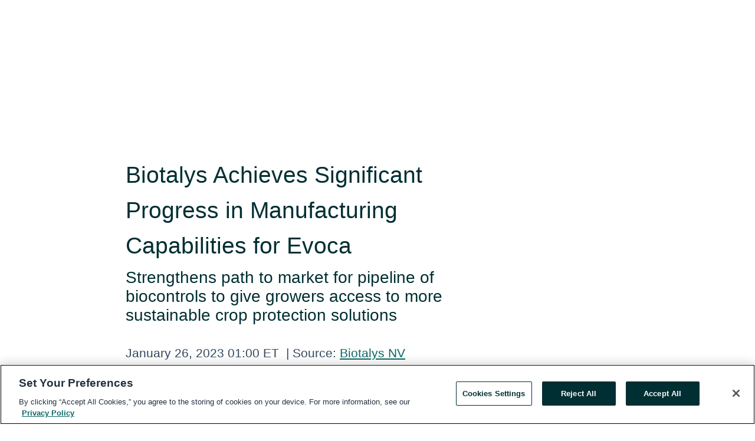

--- FILE ---
content_type: text/html; charset=utf-8
request_url: https://www.globenewswire.com/en/news-release/2023/01/26/2595725/0/en/Biotalys-Achieves-Significant-Progress-in-Manufacturing-Capabilities-for-Evoca.html
body_size: 11465
content:
<!DOCTYPE HTML>
<html xmlns="http://www.w3.org/1999/xhtml" lang="en">

<head>
    <meta charset="UTF-8" />
    <meta name="viewport" content="width=device-width, initial-scale=1" />

    <script data-document-language="true"
            src="https://cdn.cookielaw.org/scripttemplates/otSDKStub.js"
            data-domain-script="93ab55d0-5227-4b5f-9baa-7c0805ac9eec"
            id="cookie-consent-script"
            charset="UTF-8"
            type="text/javascript">
    </script>


            <!-- Google Tag Manager -->
                    <script>
                    (function (w, d, s, l, i) {
                        w[l] = w[l] || []; w[l].push({
                            'gtm.start':
                                new Date().getTime(), event: 'gtm.js'
                        }); var f = d.getElementsByTagName(s)[0],
                            j = d.createElement(s), dl = l != 'dataLayer' ? '&l=' + l : ''; j.async = true; j.src =
                                'https://www.googletagmanager.com/gtm.js?id=' + i + dl; f.parentNode.insertBefore(j, f);
                    })(window, document, 'script', 'dataLayer', 'GTM-KTB664ZR');
                    </script>
                    <script>
                    (function (w, d, s, l, i) {
                        w[l] = w[l] || []; w[l].push({
                            'gtm.start':
                                new Date().getTime(), event: 'gtm.js'
                        }); var f = d.getElementsByTagName(s)[0],
                            j = d.createElement(s), dl = l != 'dataLayer' ? '&l=' + l : ''; j.async = true; j.src =
                                'https://www.googletagmanager.com/gtm.js?id=' + i + dl; f.parentNode.insertBefore(j, f);
                    })(window, document, 'script', 'dataLayer', 'GTM-KMH7P3LL');
                    </script>
 


    <title>Biotalys Achieves Significant Progress in Manufacturing</title>
    


<!-- Search Engine Friendly Metadata  -->
<meta name="author" content="Biotalys NV" />
<meta name="keywords" content="Brussels Stock Exchange:BTLS, Biotalys NV, Evoca, Biotalys, AgTech, Biocontrol, biofungicide" />
<meta name="description" content="Strengthens path to market for pipeline of biocontrols to give growers access to more sustainable crop protection solutions..." />
<meta name="title" content="Biotalys Achieves Significant Progress in Manufacturing Capabilities for Evoca" />
<meta name="ticker" content="" />
<meta name="DC.date.issued" content="2023-01-26" />
<!-- Google site verification meta tag -->
<meta name="google-site-verification" content="TPh-fYpDjXZUz98ciWasVb52qbvctqomC6zZc8vuUPU" />
<!-- Google Syndication source  -->
<link name="syndication-source" href="https://www.globenewswire.com/en/news-release/2023/01/26/2595725/0/en/Biotalys-Achieves-Significant-Progress-in-Manufacturing-Capabilities-for-Evoca.html" />
<meta name="original-source" content="https://www.globenewswire.com/en/news-release/2023/01/26/2595725/0/en/Biotalys-Achieves-Significant-Progress-in-Manufacturing-Capabilities-for-Evoca.html" />
<!-- Twitter Cards -->
<meta name="twitter:card" content="summary" />
<meta name="twitter:site" content="globenewswire" />
<meta name="twitter:title" content="Biotalys Achieves Significant Progress in Manufacturing Capabilities for Evoca" />
<meta name="twitter:description" content="Strengthens path to market for pipeline of biocontrols to give growers access to more sustainable crop protection solutions..." />
<!-- <meta name="twitter:creator" content="??????" />  -->
<!-- Open Graph-->
<meta property="og:title" content="Biotalys Achieves Significant Progress in Manufacturing Capabilities for Evoca" />
<meta property="og:type" content="article" />

        <meta name="twitter:image" content="https://ml.globenewswire.com/Resource/Download/f5f1ddb5-ee8d-4df4-a3a0-50cc80a9d729"/>
        <meta property="og:image" content="https://ml.globenewswire.com/Resource/Download/f5f1ddb5-ee8d-4df4-a3a0-50cc80a9d729"/>

<meta property="og:url" content="https://www.globenewswire.com/en/news-release/2023/01/26/2595725/0/en/Biotalys-Achieves-Significant-Progress-in-Manufacturing-Capabilities-for-Evoca.html" />
<meta property="og:description" content="Strengthens path to market for pipeline of biocontrols to give growers access to more sustainable crop protection solutions..." />
<meta property="og:article:published_time" content="2023-01-26T06:00:00Z" />
<meta property="og:article:author " content="Biotalys NV" />
<meta property="og:article:tag" content="Biotalys NV, Evoca, Biotalys, AgTech, Biocontrol, biofungicide" />
<meta property="og:locale" content="en_US" />
<meta property="og:site_name" content="GlobeNewswire News Room" />


    <meta http-equiv="content-language" content="en-us">
    <link rel="shortcut icon" href="/Content/logo/favicon.ico" type="image/x-icon" />
    
    <style>
*,::after,::before{box-sizing:border-box}body{margin:0;font-family:-apple-system,BlinkMacSystemFont,"Segoe UI",Roboto,"Helvetica Neue",Arial,"Noto Sans",sans-serif,"Apple Color Emoji","Segoe UI Emoji","Segoe UI Symbol","Noto Color Emoji";font-size:1rem;font-weight:400;line-height:1.5;color:#212529;text-align:left;background-color:#fff}.container,.container-fluid{width:100%;padding-right:15px;padding-left:15px;margin-right:auto;margin-left:auto}.row{display:-ms-flexbox;display:flex;-ms-flex-wrap:wrap;flex-wrap:wrap;margin-right:-15px;margin-left:-15px}.attachment-row{margin-left:0;margin-right:0}.col,.col-1,.col-10,.col-11,.col-12,.col-2,.col-3,.col-4,.col-5,.col-6,.col-7,.col-8,.col-9,.col-auto,.col-lg,.col-lg-1,.col-lg-10,.col-lg-11,.col-lg-12,.col-lg-2,.col-lg-3,.col-lg-4,.col-lg-5,.col-lg-6,.col-lg-7,.col-lg-8,.col-lg-9,.col-lg-auto,.col-md,.col-md-1,.col-md-10,.col-md-11,.col-md-12,.col-md-2,.col-md-3,.col-md-4,.col-md-5,.col-md-6,.col-md-7,.col-md-8,.col-md-9,.col-md-auto,.col-sm,.col-sm-1,.col-sm-10,.col-sm-11,.col-sm-12,.col-sm-2,.col-sm-3,.col-sm-4,.col-sm-5,.col-sm-6,.col-sm-7,.col-sm-8,.col-sm-9,.col-sm-auto,.col-xl,.col-xl-1,.col-xl-10,.col-xl-11,.col-xl-12,.col-xl-2,.col-xl-3,.col-xl-4,.col-xl-5,.col-xl-6,.col-xl-7,.col-xl-8,.col-xl-9,.col-xl-auto{position:relative;width:100%;padding-right:15px;padding-left:15px}.d-flex{display:-ms-flexbox!important;display:flex!important}.justify-content-start{-ms-flex-pack:start!important;justify-content:flex-start!important}.justify-content-end{-ms-flex-pack:end!important;justify-content:flex-end!important}.justify-content-center{-ms-flex-pack:center!important;justify-content:center!important}.justify-content-between{-ms-flex-pack:justify!important;justify-content:space-between!important}.align-items-center{-ms-flex-align:center!important;align-items:center!important}.align-items-start{-ms-flex-align:start!important;align-items:flex-start!important}.align-items-end{-ms-flex-align:end!important;align-items:flex-end!important}.text-center{text-align:center!important}.text-left{text-align:left!important}.text-right{text-align:right!important}
</style>


    <link rel="preload" as="style" href="/Content/css/bootstrap.min.css" onload="this.rel='stylesheet'" />
    <link rel="preload" as="style" href="/bundles/pnr-global-styles-v2?v=Nraos4gZbeI27PuaalMxES3Fm1OxspVNb60yg5NVm_01" onload="this.rel='stylesheet'" />
    <link rel="preload" as="style" href="/bundles/react-styles?v=b_fjGqmGaiTPLfxc1JHaZ0vIcbDqd6UnW8kQLg-Fkgk1" onload="this.rel='stylesheet'" />
    <link rel="preload" as="style" href="/home/assests/styles/global-override.css" onload="this.rel='stylesheet'" />
    <link href="/bundles/react-styles?v=b_fjGqmGaiTPLfxc1JHaZ0vIcbDqd6UnW8kQLg-Fkgk1" rel="stylesheet"/>


    <script src="/Scripts/stickyfill.min.js" defer async></script>

        <link rel="canonical" href="https://www.globenewswire.com/news-release/2023/01/26/2595725/0/en/Biotalys-Achieves-Significant-Progress-in-Manufacturing-Capabilities-for-Evoca.html" />
                <link rel="alternate" href="https://www.globenewswire.com/news-release/2023/01/26/2595725/0/en/Biotalys-Achieves-Significant-Progress-in-Manufacturing-Capabilities-for-Evoca.html" hreflang="en" />
                <link rel="alternate" href="https://www.globenewswire.com/fr/news-release/2023/01/26/2595725/0/en/Biotalys-Achieves-Significant-Progress-in-Manufacturing-Capabilities-for-Evoca.html" hreflang="fr" />
                <link rel="alternate" href="https://www.globenewswire.com/de/news-release/2023/01/26/2595725/0/en/Biotalys-Achieves-Significant-Progress-in-Manufacturing-Capabilities-for-Evoca.html" hreflang="de" />
                <link rel="alternate" href="https://www.globenewswire.com/news-release/2023/01/26/2595725/0/en/Biotalys-Achieves-Significant-Progress-in-Manufacturing-Capabilities-for-Evoca.html" hreflang="x-default" />
<script type="text/javascript" defer src="/bundles/layout-jquery-scripts?v=TXkXsX7p7r9-AnnjDqFdUGhnEN2-r8TpYAaGbshNq4s1"></script>
        <link rel="preload" href="/bundles/react-scripts?v=GadaNUnpCeFg2wcPgXbhzqBz-YJyiu7KKstXo2LeU3A1" as="script">

    <script type="text/javascript">
        window.enableInlineImageZoom = false;
        var fsEnableInlineImageZoom = 'True';
        if (fsEnableInlineImageZoom && fsEnableInlineImageZoom.trim().toLowerCase() === 'true')
        {
            window.enableInlineImageZoom = true;
        }

        window.quoteCarouselSettings = {
            isEnabled: 'False' === 'True' ? true : false,
            documentQuotes: '',
            releaseYear: '2023',
        };



    </script>
    <script src="/bundles/article-details-scripts?v=DM2Op24RNVbTtfyvon-ZXBjei7tO7rovUbTNYEJTQIQ1"></script>


<input name="__RequestVerificationToken" type="hidden" value="o7g9soU_2btNVBpMV2gtdF9By0xRnbcTXGLR6szOjswMxH_M0XfkTMVU2F073tLJIFoQ-A9SuShZ8DMOJG_QW9ONemo1" />
    <script type="application/ld+json">
        {"@context":"https://schema.org","@type":"NewsArticle","@id":"https://www.globenewswire.com/news-release/2023/01/26/2595725/0/en/Biotalys-Achieves-Significant-Progress-in-Manufacturing-Capabilities-for-Evoca.html","url":"https://www.globenewswire.com/news-release/2023/01/26/2595725/0/en/Biotalys-Achieves-Significant-Progress-in-Manufacturing-Capabilities-for-Evoca.html","headline":"Biotalys Achieves Significant Progress in Manufacturing Capabilities for Evoca","alternativeHeadline":"Biotalys Achieves Significant Progress in Manufacturing Capabilities","description":"Strengthens path to market for pipeline of biocontrols to give growers access to more sustainable crop protection solutions...","dateline":"Gent, BELGIUM","datePublished":"2023-01-26T06:00:00Z","dateModified":"2023-01-26T06:00:00Z","inLanguage":"en","isAccessibleForFree":true,"keywords":["Biotalys NV","Evoca","Biotalys","AgTech","Biocontrol","biofungicide"],"articleSection":["Company Announcement"],"author":{"@type":"Organization","@id":"http://www.biotalys.com","name":"Biotalys NV","url":"http://www.biotalys.com","logo":{"@type":"ImageObject","url":"http://www.globenewswire.com/en/Attachment/LogoDisplay/843720?filename=843720.jpg&size=1","width":374,"height":800,"caption":"Biotalys NV"}},"publisher":{"@type":"Organization","@id":"https://www.globenewswire.com/","name":"GlobeNewswire","url":"https://www.globenewswire.com","description":"GlobeNewswire is a leading press release distribution service for financial and corporate communications.","logo":{"@type":"ImageObject","url":"https://www.globenewswire.com/Home/assests/images/eq-notified-dark.svg","width":300,"height":64}},"sourceOrganization":[{"@type":"Organization","@id":"http://www.biotalys.com","name":"Biotalys NV","url":"http://www.biotalys.com"}],"locationCreated":{"@type":"Place","name":"Gent, BELGIUM"}}
    </script>



    
    <link href="/bundles/article-details-styles?v=4wr0seRDRf-Zm2LPF8-8pSRMjBVU7XxCC_HHIUyyQps1" rel="stylesheet"/>



    <script src="/bundles/global-shared-scripts?v=judktJnKKFTlTNQ_2dcLwzh7zTItc3AhwgQaeqAriwU1"></script>

</head>
<body id="app-body-container" style="margin:0;">
        <!-- Google Tag Manager (noscript) -->
                <noscript><iframe src="https://www.googletagmanager.com/ns.html?id=GTM-KTB664ZR" height="0" width="0" style="display:none;visibility:hidden"></iframe></noscript>
                <noscript><iframe src="https://www.googletagmanager.com/ns.html?id=GTM-KMH7P3LL" height="0" width="0" style="display:none;visibility:hidden"></iframe></noscript>
        <!-- End Google Tag Manager (noscript) -->

    <div role="main">
        <a href="#maincontainer" class="skip-link btn btn-primary text-uppercase">Accessibility: Skip TopNav</a>
        <!--Start header -->
        <div id="pnr-global-site-header-section" style="min-height: 85px">
        </div>
        <!--End header-->
        <!-- Start Body -->
        <div class="pnr-body-container" id="maincontainer" tabindex="-1">
                <script type="text/javascript">

            // used in ui component
        window.pnrApplicationSettings = {
                Application:"pnr",
                SelectedLocale: 'en-US',
                PnrHostUrl: 'https://www.globenewswire.com',
                IsAuthenticated: 'False' === "True" ? true : false,
                ContextUser: '',
                ApplicationUrl: 'https://www.globenewswire.com',
                PageContext: '',
                SubscriptionId: 0,
                SubscriptionName: '',
                ArticleLogoUrl: '',
                ArticleHeadline: '',
                IsMobileVersion: 'False' === "True" ? true : false,
                HideLanguageSelection : false,
                NewsSearchHeading: '',
                ArticleMediaAttachments: [],
                AuthSessionExpirationMinutes: '0',
                AppLogoUrl: 'https://www.globenewswire.com/content/logo/color.svg',
                ReaderForgotPasswordUrl: 'https://pnrlogin.globenewswire.com/en/reset/confirmresetpassword',
                ReaderRegisterUrl: 'https://pnrlogin.globenewswire.com/en/register',
                IsQuickSignInEnabled: true,
                ReaderAccountBaseUrl: 'https://pnrlogin.globenewswire.com',
                articleSideBarSettings:{},
                SiteSupportedLanguages: 'en,fr,de',
                HideOrganizationSearch: false,
                SearchBasePath: '/search/',
                GoogleClientId: '747241285181-l5skhv8icjefl651ehg7ps4eif8kpqgi.apps.googleusercontent.com',
                GoogleSsoEnabled: true,
                ArticleLanguage: "",
                LinkedInSsoEnabled: false,
                LinkedInVersion: '',
				ClaimStatus: null,
				HideQuickSignInLogin:false,
                SessionId: '',
                ContextWidgetPublicId: "",
                EnableDynamicPagesSectionInNewsroom: false,
                HideGlobalSearch:false
            };
    </script>






<script type="text/javascript">
       var articleSideBarEnabled = false;
       var fsArticleSideBarEnabled = 'True';
       if (fsArticleSideBarEnabled && fsArticleSideBarEnabled.trim().toLowerCase() === 'true')
       {
          articleSideBarEnabled = true;
    }
</script>

<div class="main-container container-overwrite p-0 d-flex" id="container-article" itemscope itemtype="http://schema.org/NewsArticle">

    <div class="main-container-content ">
        <meta itemprop="wordCount" content="0" />
        <meta itemprop="inLanguage" content="en" />
        <meta itemprop="description" name="description" content="Strengthens path to market for pipeline of biocontrols to give growers access to more sustainable crop protection solutions..." />
        <meta itemprop="dateModified" content="1/26/2023" />
        <meta itemscope itemprop="mainEntityOfPage" itemType="https://schema.org/WebPage" itemid="https://www.globenewswire.com/en/news-release/2023/01/26/2595725/0/en/Biotalys-Achieves-Significant-Progress-in-Manufacturing-Capabilities-for-Evoca.html" />

        <div class="main-header-container ">






    <div class="carousel-container" id="article-logo-carousel">
    </div>
<script type="text/javascript">

    window.pnrApplicationSettings.PageContext = 'article-page';
    window.articlesSecondaryLogos = null;
        window.articlesSecondaryLogos = JSON.parse('[{\"Title\":\"bio.jpg\",\"Caption\":null,\"altText\":\"bio.jpg\",\"LogoUrl\":\"https://ml.globenewswire.com/Resource/Download/f5f1ddb5-ee8d-4df4-a3a0-50cc80a9d729\",\"SourceAlias\":null,\"IsPrimaryLogo\":true,\"ShowDownloadLink\":false}]');


    try {
        window.pnrApplicationSettings.ArticleLogoUrl = 'https://ml.globenewswire.com/Resource/Download/f5f1ddb5-ee8d-4df4-a3a0-50cc80a9d729?size=3';
    } catch (ex) {
        console.log(e);
    }
</script>


            <h1 class="article-headline" itemprop="headline" >Biotalys Achieves Significant Progress in Manufacturing Capabilities for Evoca</h1>

                <h2 class="article-sub-headline" itemprop="alternativeHeadline" >Strengthens path to market for pipeline of biocontrols to give growers access to more sustainable crop protection solutions</h2>



<p class="article-published-source" style="min-height: 46px; min-width: 700px;">


    <span class="justify-content-start">
        <span class="article-published" itemprop="datePublished">
            <time datetime="2023-01-26T06:00:00Z">January 26, 2023 01:00 ET</time>
        </span>

        <span class="article-source" style="min-width: 260px;" itemprop="sourceOrganization" itemscope itemtype="http://schema.org/Organization">
            <span>&nbsp;</span>| Source:
            <span>

                <a href="/en/search/organization/Biotalys%2520NV" itemprop="name">Biotalys NV</a>
            </span>
                <meta itemprop="logo" url="https://ml.globenewswire.com/Resource/Download/f5f1ddb5-ee8d-4df4-a3a0-50cc80a9d729?size=2" alt="Company Name Logo" />

        </span>
    </span>

    <span id="pnr-global-follow-button" class="pnr-follow-button-width-height"></span>

    <span itemprop="author copyrightHolder" style="display: none;">Biotalys NV</span>

    

</p>

<script type="text/javascript">
    window.pnrApplicationSettings.articleSideBarSettings.orgDetails = {
            location : '',
            name : "Biotalys NV",
            website : 'https://www.biotalys.com',
            industryName: 'Food Producers',
            boilerplate: '',
            isCompanyProfileSectionVisible: 'True' === 'True' ? true : false,
            ceo: '',
            numberOfEmployees: '',
            revenue: '',
            netIncome: '',
    }

    window.pnrApplicationSettings.articleSideBarSettings.socialSettings = {
        facebookHandle: '',
        twitterHandle: '',
        linkedInHandle: '',
        youtubeHandle: '',
        vimeoHandle: '',
        tiktokHandle: '',
        instagramHandle: '',
        isSocialHandlersSectionVisible: 'True' === 'True' ? true : false,
        isSocialTimeLineSectionStatus: {
            twitterTimeLineSectionVisible : false,
        },
        isTwitterTimeLineEnabled:'False' === 'True' ? true : false,
    }
</script>

        </div>
        <hr />
        <div class="main-scroll-container">
            <div id="pnr-global-social-media-sidebar-section" style="display: block; position: absolute; height: 100%;"></div>
            <div class="main-body-container article-body "  id="main-body-container" itemprop="articleBody">
<p align="justify">Ghent, BELGIUM, Jan.  26, 2023  (GLOBE NEWSWIRE) -- <a href="https://www.globenewswire.com/Tracker?data=aLFZ52rBWr2VSLNTr9n3oKoQDyF7RfQSG7zh0EfCTocIT9sQjpXzinyYaMHq3i9YIf2xDjqv202SejxnAUM_xmDDvlAgj6TpgukT7o6uRIg=" rel="nofollow" target="_blank" title="Biotalys (Euronext - BTLS)">Biotalys (Euronext - BTLS)</a>, an Agricultural Technology (AgTech) company protecting crops and food with protein-based biocontrol solutions, today announced significant progress in its manufacturing capabilities for its first biocontrol product, Evoca™<strong>*</strong>. Biotalys’ scientists have developed multiple proprietary yeast strains increasing the production efficiency of the bioactive ingredient of Evoca by 50 to 70% in only one year, outperforming the internal targets set by the company. This achievement further strengthens the prospects of a successful path to market for the company’s pipeline of safer, more sustainable biocontrol products.</p>  <p align="justify"><strong>Luc Maertens, COO of Biotalys, said: </strong>“Achieving this production efficiency milestone is a crucial step forward to deliver on Biotalys’ ambition to bring effective and safe biocontrol solutions to growers worldwide at competitive cost while generating commercial value for the company. We are proud of our R&amp;D teams, who have outperformed their goals. We will build on this achievement to further strategically expand our IP portfolio, develop Evoca and our pipeline of biocontrols produced through fermentation to replace chemical pesticides based on fossil fuels.”</p>  <p align="justify">Evoca is a novel biofungicide based on proteins and developed from Biotalys’ technology platform, the AGROBODY Foundry™. The product helps control fungal diseases such as Botrytis and Powdery Mildew in strawberries, grapes and other high-value fruits and vegetables. Evoca has demonstrated strong performance across more than 600 <a href="https://www.globenewswire.com/Tracker?data=[base64]" rel="nofollow" target="_blank" title="independent">independent</a> and <a href="https://www.globenewswire.com/Tracker?data=[base64]" rel="nofollow" target="_blank" title="company-driven field and greenhouse trials">company-driven field and greenhouse trials</a> across multiple regions, climates, soil types, production types, pathogen pressure and crops.</p>  <p align="justify">Protein-based biocontrols such as Evoca are produced via fermentation in simple micro-organisms such as yeast. In past years, Biotalys had already made <a href="https://www.globenewswire.com/Tracker?data=[base64]" rel="nofollow" target="_blank" title="significant progress">significant progress</a> in its capabilities for yeast based production. By additionally increasing the production efficiency by 50 to 70% in only one year, Biotalys is drastically reducing production costs, paving the way to bring the product and its <a href="https://www.globenewswire.com/Tracker?data=gxNNvXXizyEFgIw4fU7S4bDKSku56Nh1Rdd-m7B5gFBNKfitCPX88qhEkFTVgHQEhcyqruVVwoRkgWIwqi0JvpNKxGjz4vA7ZJBc-LKq_8kOcQA-hty6WO2sYb2irJ40ZW8YsXd5UjnfbHYxTEmDqA==" rel="nofollow" target="_blank" title="pipeline of product candidates">pipeline of product candidates</a> to the market in an economically viable manner to the benefit of growers, consumers and the environment. In addition, Biotalys is leveraging this significant improvement in the production of AGROBODY™ bioactives to expand its intellectual property portfolio.</p>  <p align="justify">Subject to regulatory approval by the U.S. Environmental Protection Agency (EPA), Evoca will first be distributed in selected states in the United States by Biotalys’ partner Biobest as a product for market calibration, while a commercial version is expected for 2026.</p>  <p align="justify"><em>* Evoca™: Pending Regist</em><em>ration. This product is not currently registered for sale or use in the </em><em>United States</em><em>, the </em><em>European Union</em><em>,</em> <em>or elsewhere and is not being offered for sale.</em></p>  <p align="justify"><strong>About Biotalys</strong></p>  <p align="justify">Biotalys is an Agricultural Technology (AgTech) company protecting crops and food with proprietary protein-based biocontrol solutions and aiming to provide alternatives to conventional chemical pesticides for a more sustainable and safer food supply. Based on its novel AGROBODY™ technology platform, Biotalys is developing a strong and diverse pipeline of effective product candidates with a favorable safety profile that aim to address key crop pests and diseases across the whole value chain, from soil to plate. Biotalys was founded in 2013 as a spin-off from the VIB (Flanders Institute for Biotechnology) and has been listed on Euronext Brussels since July 2021. The company is based in the biotech cluster in Ghent, Belgium. More information can be found on <a href="https://www.globenewswire.com/Tracker?data=unjsRpFtX5bdxWbsqlG76xGDOGbCs9b4WFTeWRfx6EMuPvSQD7qVk31kpXY9-J0tuURYxPprw5D40n8R4Rbk_A==" rel="nofollow" target="_blank" title="www.biotalys.com">www.biotalys.com</a>.</p>  <p align="justify"><img alt="" data-mce-src="/api/ImageRender/DownloadFile?resourceId=f33f42bc-f8c1-4557-8e73-7c3f622a947f&amp;size=3" height="92.0px" name="GNW_RichHtml_IMG" src="https://ml.globenewswire.com/Resource/Download/f33f42bc-f8c1-4557-8e73-7c3f622a947f" width="92.0px" /></p>  <p align="justify"><strong>For further information, please contact</strong><strong>:</strong></p>  <p align="justify">Toon Musschoot, Head of IR &amp; Communication<br />T: +32 (0)9 274 54 00<br />E: <a href="https://www.globenewswire.com/Tracker?data=xDf6ukKli63pv3x5r8Dpnw478dArZjEQhKOA8bjGvovUNPD2a8AhLCmFvbwZ1DFxDR0fod6Kv6935AElDbFMeBDiI1SSMmOllZxf6N31bZCYJSkVn1rXkLsgYf11yHyS" rel="nofollow" target="_blank" title="Toon.Musschoot@biotalys.com">Toon.Musschoot@biotalys.com</a><br /></p>  <p align="justify"><strong>Important Notice</strong></p>  <p align="justify">This announcement contains statements which are "forward-looking statements" or could be considered as such. These forward-looking statements can be identified by the use of forward-looking terminology, including the words ‘aim’, 'believe', 'estimate', 'anticipate', 'expect', 'intend', 'may', 'will', 'plan', 'continue', 'ongoing', 'possible', 'predict', 'plans', 'target', 'seek', 'would' or 'should', and contain statements made by the company regarding the intended results of its strategy. By their nature, forward-looking statements involve risks and uncertainties and readers are warned that none of these forward-looking statements offers any guarantee of future performance. Biotalys’ actual results may differ materially from those predicted by the forward-looking statements. Biotalys makes no undertaking whatsoever to publish updates or adjustments to these forward-looking statements, unless required to do so by law. </p>      <br /><img src='https://ml.globenewswire.com/media/OWNjNmZjMDEtNWEzOC00MzY4LTgyZTktNGNlYjMxMThhYmY5LTExOTg4ODc=/tiny/Biotalys-NV.png' referrerpolicy='no-referrer-when-downgrade' />
            </div>






<script type="text/javascript">


</script>
        <div class="main-tags-attachments-container">
            <hr/>
                <div class="tags-container">
                    <h2 class="tags-title">Tags</h2>
                            <span itemprop="keywords">
                                <a class="article_tag" id="search-tag-1" href="/en/search/tag/evoca" title="Evoca">Evoca</a>
                            </span>
                            <span itemprop="keywords">
                                <a class="article_tag" id="search-tag-2" href="/en/search/tag/biotalys" title="Biotalys">Biotalys</a>
                            </span>
                            <span itemprop="keywords">
                                <a class="article_tag" id="search-tag-3" href="/en/search/tag/agtech" title="AgTech">AgTech</a>
                            </span>
                            <span itemprop="keywords">
                                <a class="article_tag" id="search-tag-4" href="/en/search/tag/biocontrol" title="Biocontrol">Biocontrol</a>
                            </span>
                            <span itemprop="keywords">
                                <a class="article_tag" id="search-tag-5" href="/en/search/tag/biofungicide" title="biofungicide">biofungicide</a>
                            </span>

                </div>

                <div class="attachments-container">
                    <h3 class="attachments-title">Attachments</h3>
                    <div class="row attachments-row">
                                <span class="col-4 col-md-2 col-lg-2">
                                    <a href="https://ml.globenewswire.com/Resource/Download/4fcbf85e-c808-44b9-a74a-57505d61abda" target="_blank">
                                        <img class="article-attachment" id="attachment-thumb-image-1" src='/content/Images/thumbnail-icons/attachment/thumb-pdf.png?v=1234' alt="20230126_Biotalys_Persbericht Evoca Productiviteit_NL" title="20230126_Biotalys_Persbericht Evoca Productiviteit_NL"/>
                                    </a>
                                    <label id="attachment-thumb-image-caption-1" title="20230126_Biotalys_Persbericht Evoca Productiviteit_NL">20230126_Biotalys_Persbericht Evoca Productiviteit_NL...</label>
                                </span>
                                <span class="col-4 col-md-2 col-lg-2">
                                    <a href="https://ml.globenewswire.com/Resource/Download/cb246249-1609-49e4-9825-6c96876ff41f" target="_blank">
                                        <img class="article-attachment" id="attachment-thumb-image-2" src='/content/Images/thumbnail-icons/attachment/thumb-pdf.png?v=1234' alt="20230126_Biotalys_Press Release Evoca Productivity_EN" title="20230126_Biotalys_Press Release Evoca Productivity_EN"/>
                                    </a>
                                    <label id="attachment-thumb-image-caption-2" title="20230126_Biotalys_Press Release Evoca Productivity_EN">20230126_Biotalys_Press Release Evoca Productivity_EN...</label>
                                </span>

                    </div>
                </div>

        </div>

    <div class="main-related-links-container">
        <h3 class="related-links-title clear-both">Related Links</h3>
        <ul class="clear-both">
                        <li>
                            <a id="related-link-1" href="https://www.biotalys.com/" target="_blank" rel="noreferrer noopener" aria-label="https://www.biotalys.com/ opens in a new tab">https://www.biotalys.com/</a>
                        </li>

        </ul>
    </div>

<!-- Contact -->


        </div>

        <meta itemprop="provider" content="“GlobeNewswire”" />
        <meta itemprop="isFamilyFriendly" content="true" />
        <meta itemprop="copyrightYear" content="2023" />
    </div>
        <div class="company-profile-content" id="article-side-bar" style="position: relative; width: 20%; padding: 50px 32px; min-width: 300px; "></div>
</div>


<script type="text/javascript">
    window.setTimeout(() => {
        try {
            autoFitImages('.featuredNewsH', { debug: false });
        } catch (error) {
            console.error('Error in autoFitImages:', error);
        }
    }, 100); 
</script>
        <div class="container-fluid">
            <div class="custom-container">
                <div class="row">
                    <div class="col-xl-12">
                        <h2>Recommended Reading</h2>
                        <div class="featuredNewsH" style="min-height: 750px;min-width:800px">
                            <ul>
                                        <li class="row">
                                            <div class="col-lg-8">
                                                <div class="featuredNewsLink">
                                                    <div class="date-source" style="min-width: 350px; min-height: 20px; font-size-adjust: 0.5;">
                                                        <span>January 23, 2026 01:00 ET</span>
                                                        <span>|</span>
                                                        <span>Source: <a href="/en/search/organization/Biotalys%2520NV" class="sourceLink">Biotalys NV</a></span>
                                                    </div>
                                                    <div class="featuredMainLink" style="min-width:800px;min-height:20px;font-size-adjust: 0.5;">
                                                        <a href="https://www.globenewswire.com/news-release/2026/01/23/3224398/0/en/Biotalys-and-21st-BIO-Enter-into-Strategic-Partnership-to-Advance-Biocontrol-Production.html">
                                                            Biotalys and 21st.BIO Enter into Strategic Partnership to Advance Biocontrol Production 
                                                        </a>
                                                    </div>
                                                    <div class="featuredNewsTxt" style="min-width:850px">
                                                        <p>
                                                            Ghent, BELGIUM, Jan.  23, 2026  (GLOBE NEWSWIRE) -- Press release – inside information*  Biotalys (Euronext: BTLS) and 21st.BIO, a leading Danish precision fermentation technology company, have...
                                                        </p>
                                                        <a href="https://www.globenewswire.com/news-release/2026/01/23/3224398/0/en/Biotalys-and-21st-BIO-Enter-into-Strategic-Partnership-to-Advance-Biocontrol-Production.html" class="btn-small-charcoal mt-2 mr-2 " target="_self">Read More</a>
                                                    </div>
                                                </div> <!-- newsLink -->
                                            </div> <!-- col-lg-8 -->
                                                <div class="col-lg-4 justify-content-center">
                                                    <div class="featuredNewsImg" title="Biotalys and 21st.BIO Enter into Strategic Partnership to Advance Biocontrol Production ">
                                                        <img src="https://ml.globenewswire.com/Resource/Download/6f9b46dc-671c-418f-8a1c-6f05bb246e46?size=3" alt="Biotalys and 21st.BIO Enter into Strategic Partnership to Advance Biocontrol Production ">
                                                    </div> <!-- featuredNewsImg -->
                                                </div> <!-- col-lg-4 -->
                                        </li>
                                        <!-- row -->
                                        <li class="row">
                                            <div class="col-lg-8">
                                                <div class="featuredNewsLink">
                                                    <div class="date-source" style="min-width: 350px; min-height: 20px; font-size-adjust: 0.5;">
                                                        <span>December 02, 2025 01:00 ET</span>
                                                        <span>|</span>
                                                        <span>Source: <a href="/en/search/organization/Biotalys%2520NV" class="sourceLink">Biotalys NV</a></span>
                                                    </div>
                                                    <div class="featuredMainLink" style="min-width:800px;min-height:20px;font-size-adjust: 0.5;">
                                                        <a href="https://www.globenewswire.com/news-release/2025/12/02/3197585/0/en/Biotalys-Receives-Regulatory-Approval-by-U-S-EPA-for-EVOCA.html">
                                                            Biotalys Receives Regulatory Approval by U.S. EPA for EVOCA
                                                        </a>
                                                    </div>
                                                    <div class="featuredNewsTxt" style="min-width:850px">
                                                        <p>
                                                            Ghent, BELGIUM, Dec.  02, 2025  (GLOBE NEWSWIRE) -- Press release - inside information  Biotalys (Euronext: BTLS) is excited to announce it has received regulatory approval from the U.S. Environmental...
                                                        </p>
                                                        <a href="https://www.globenewswire.com/news-release/2025/12/02/3197585/0/en/Biotalys-Receives-Regulatory-Approval-by-U-S-EPA-for-EVOCA.html" class="btn-small-charcoal mt-2 mr-2 " target="_self">Read More</a>
                                                    </div>
                                                </div> <!-- newsLink -->
                                            </div> <!-- col-lg-8 -->
                                                <div class="col-lg-4 justify-content-center">
                                                    <div class="featuredNewsImg" title="Biotalys Receives Regulatory Approval by U.S. EPA for EVOCA">
                                                        <img src="https://ml.globenewswire.com/Resource/Download/6f9b46dc-671c-418f-8a1c-6f05bb246e46?size=3" alt="Biotalys Receives Regulatory Approval by U.S. EPA for EVOCA">
                                                    </div> <!-- featuredNewsImg -->
                                                </div> <!-- col-lg-4 -->
                                        </li>
                                        <!-- row -->

                            </ul>
                        </div> <!-- recentNewsH -->
                    </div> <!-- col-xl-12 -->
                </div> <!-- row -->
            </div> <!-- custom-container -->
        </div>
        <!-- container-fluid -->



<div class="container-fluid">
    <div id="pnr-global-card-explore-view" class="custom-container" style="min-height: 500px;"></div>
</div>
<div id="attachment-render-section"></div>
<div id="large-table-viewer"></div>

        <input type="hidden" value="27-03-2024 10:00:42 UTC" data-format="DD-MM-YYYY HH:MM:SS" data-context="article" data-type="index" />
        <input type="hidden" value="27-03-2024 10:00:42 UTC" data-format="DD-MM-YYYY HH:MM:SS" data-context="body" data-type="index" />
    <input type="hidden" name="data-source" value="OS"/>


<script type="text/javascript">

    window.pnrApplicationSettings.PageContext = 'article-page';

    try {
        window.pnrApplicationSettings.ArticleHeadline = 'Biotalys Achieves Significant Progress in Manufacturing Capabilities for Evoca';
    } catch (ex) {
        console.log(ex);
    }
    window.pnrApplicationSettings.IsAuthenticated = false;
    window.analyticsTrackingId = '9cc6fc01-5a38-4368-82e9-4ceb3118abf9';

    window.cardExplore = {
        id:"pnr-global-card-explore-view",
        ExploreView:{
            ApiUrl: "/api/article/explore/en/False",
            IsHorizontalView : true
        }
    };



    window.ZoomOutTitle = 'Expand';
    window.combinedMediaPortal = {
        followButtonElementId:"pnr-global-follow-button",
        socialMediaSideBarElementId:"pnr-global-social-media-sidebar-section",
        followFormModel: {
            ApiUrl:'/api/subscribe/follow-organization',
            ContextOrgId:55566,
            OrgName:'Biotalys NV'
        },
        socialShareModel: JSON.parse('{\"SocialItemData\":{\"Url\":\"https://www.globenewswire.com/en/news-release/2023/01/26/2595725/0/en/Biotalys-Achieves-Significant-Progress-in-Manufacturing-Capabilities-for-Evoca.html\",\"Title\":\"Biotalys Achieves Significant Progress in Manufacturing Capabilities for Evoca\",\"Body\":\"Ghent, BELGIUM, Jan.  26, 2023  (GLOBE NEWSWIRE) -- Biotalys (Euronext - BTLS), an Agricultural Technology (AgTech) company protecting crops and food with protein-based biocontrol solutions, today...\"},\"AdditionalItems\":[{\"Key\":\"printedcopy\",\"Label\":\"Print\",\"Url\":\"https://www.globenewswire.com/en/news-release/2023/01/26/2595725/0/en/Biotalys-Achieves-Significant-Progress-in-Manufacturing-Capabilities-for-Evoca.html?print=1\",\"Track\":true},{\"Key\":\"downloadPdf\",\"Label\":\"Download PDF\",\"Url\":\"https://www.globenewswire.com/en/news-release/2023/01/26/2595725/0/en/Biotalys-Achieves-Significant-Progress-in-Manufacturing-Capabilities-for-Evoca.html?pdf=1\",\"Track\":true},{\"Key\":\"rss\",\"Label\":\"Subscribe via RSS\",\"Url\":\"/rssfeed/organization/1OivxMwukFzDPfdxwIe6vg==\",\"Track\":true},{\"Key\":\"atom\",\"Label\":\"Subscribe via ATOM\",\"Url\":\"/atomfeed/organization/1OivxMwukFzDPfdxwIe6vg==\",\"Track\":true},{\"Key\":\"js-widget\",\"Label\":\"Javascript\",\"Url\":\"https://www.globenewswire.com/en/JSWidget/organization/crc_AIm4x1beSV_a-pGq8Q%3d%3d\",\"Track\":false}],\"BasicModel\":false,\"ShowPintrest\":false}')
    }

    window.pnrApplicationSettings.NavBarScrollHeight = 300;
    window.pnrApplicationSettings.Version = 'dark';
    window.pnrApplicationSettings.articleSideBarSettings.pressReleaseActions = JSON.parse('{\"SocialItemData\":{\"Url\":\"https://www.globenewswire.com/en/news-release/2023/01/26/2595725/0/en/Biotalys-Achieves-Significant-Progress-in-Manufacturing-Capabilities-for-Evoca.html\",\"Title\":\"Biotalys Achieves Significant Progress in Manufacturing Capabilities for Evoca\",\"Body\":\"Ghent, BELGIUM, Jan.  26, 2023  (GLOBE NEWSWIRE) -- Biotalys (Euronext - BTLS), an Agricultural Technology (AgTech) company protecting crops and food with protein-based biocontrol solutions, today...\"},\"AdditionalItems\":[{\"Key\":\"printedcopy\",\"Label\":\"Print\",\"Url\":\"https://www.globenewswire.com/en/news-release/2023/01/26/2595725/0/en/Biotalys-Achieves-Significant-Progress-in-Manufacturing-Capabilities-for-Evoca.html?print=1\",\"Track\":true},{\"Key\":\"downloadPdf\",\"Label\":\"Download PDF\",\"Url\":\"https://www.globenewswire.com/en/news-release/2023/01/26/2595725/0/en/Biotalys-Achieves-Significant-Progress-in-Manufacturing-Capabilities-for-Evoca.html?pdf=1\",\"Track\":true},{\"Key\":\"rss\",\"Label\":\"Subscribe via RSS\",\"Url\":\"/rssfeed/organization/1OivxMwukFzDPfdxwIe6vg==\",\"Track\":true},{\"Key\":\"atom\",\"Label\":\"Subscribe via ATOM\",\"Url\":\"/atomfeed/organization/1OivxMwukFzDPfdxwIe6vg==\",\"Track\":true},{\"Key\":\"js-widget\",\"Label\":\"Javascript\",\"Url\":\"https://www.globenewswire.com/en/JSWidget/organization/crc_AIm4x1beSV_a-pGq8Q%3d%3d\",\"Track\":false}],\"BasicModel\":false,\"ShowPintrest\":false}');
    window.pnrApplicationSettings.articleSideBarSettings.isEnabled = true;
    window.pnrApplicationSettings.articleSideBarSettings.releaseSummary = '';
    window.pnrApplicationSettings.articleSideBarSettings.isPreviewOnlyMode = false;
    window.pnrApplicationSettings.ArticleLanguage = "en";

</script>

        </div>
        <!-- End Body -->
        <!--Start footer -->
        <div id="pnr-global-site-footer-section" class="home-page-footer" style="min-height: 300px"></div>
        <!--End footer-->



        <script>
            var preloadedScript = document.createElement("script");
            preloadedScript.src = "/bundles/react-scripts?v=GadaNUnpCeFg2wcPgXbhzqBz-YJyiu7KKstXo2LeU3A1";
            document.head.appendChild(preloadedScript);
        </script>
        <noscript>
            <script src="/bundles/react-scripts?v=GadaNUnpCeFg2wcPgXbhzqBz-YJyiu7KKstXo2LeU3A1"></script>

        </noscript>
    </div>
    <div id="quick-reader-sign-container"></div>
</body>
</html>
